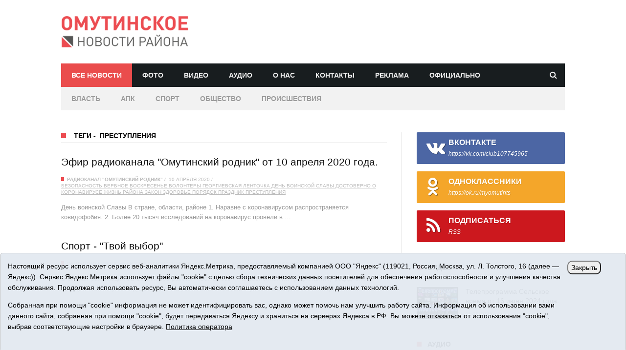

--- FILE ---
content_type: text/html;charset=UTF-8
request_url: https://omutinskoe.ru/tags/270526
body_size: 6962
content:
<!DOCTYPE html> 
<html lang="ru">
<head>
    <title>Все новости - Омутинское. Новости района</title>
    <meta name="description" content="Новости Омутинского района Тюменской области" />
    <meta name="keywords" content="Новости Омутинского района Тюменской области">
    <meta charset="utf-8"/>
<meta http-equiv="X-UA-Compatible" content="IE=edge"/>
<meta name="HandheldFriendly" content="True"/>
<meta name="viewport" content="width=device-width, initial-scale=1">
<meta name="referrer" content="origin" />
<meta name="apple-mobile-web-app-title" content="Омутинское. Новости района">
<meta name="application-name" content="Омутинское. Новости района">
<meta name="msapplication-TileColor" content="#da532c">
<meta name="msapplication-TileImage" content="/i/favico/mstile-144x144.png">
<meta name="msapplication-config" content="/i/favico/browserconfig.xml">
<meta name="theme-color" content="#ffffff">
<link rel="alternate" type="application/rss+xml" title="Омутинское. Новости района - RSS" href="https://omutinskoe.ru/rss/" />

<link rel="apple-touch-icon" sizes="180x180" href="/i/favico/apple-touch-icon.png">
<link rel="icon" type="image/png" href="/i/favico/favicon-32x32.png" sizes="32x32">
<link rel="icon" type="image/png" href="/i/favico/favicon-16x16.png" sizes="16x16">
<link rel="manifest" href="/i/favico/manifest.json">
<link rel="mask-icon" href="/i/favico/safari-pinned-tab.svg" color="#5bbad5">
<link rel="shortcut icon" href="/i/favico/favicon.ico">
<meta name="apple-mobile-web-app-title" content="Омутинское. Новости района">
<meta name="application-name" content="Омутинское. Новости района">
<meta name="msapplication-config" content="/i/favico/browserconfig.xml">
<meta name="theme-color" content="#ffffff">

<!--
<link href='https://fonts.googleapis.com/css?family=Oswald:400,300,700&amp;subset=cyrillic' rel='stylesheet' type='text/css'>
<link href='https://fonts.googleapis.com/css?family=Lato:400,300,300italic,400italic,700,700italic,900,900italic&amp;subset=cyrillic' rel='stylesheet' type='text/css'>
-->

<link rel="stylesheet" type="text/css" href="/css/tn-extends-lib.css"/>
<link rel="stylesheet" type="text/css" href="/css/tn-style.css"/>
<link rel="stylesheet" type="text/css" href="/css/tn-responsive.css"/>

    <meta property="og:site_name" content="Омутинское. Новости района" />
    <meta property="og:type" content="website" />
    <meta property="og:description" content="Омутинский район Тюменской области" />
</head>
<body class="home-template"><div class="tn-site-outer">
        <div id="main-mobile-menu" class="menu-main-nav-container">
    <div class="close-mobile-menu-wrap"><a href="#" id="close-mobile-menu-button">закрыть</a></div>
    <ul class="nav">
    <li class="nav-home nav-current" role="presentation"><a href="/">Главная</a></li>
    <li class="nav-travel" role="presentation"><a href="/foto/">Фото</a></li>
    <li class="nav-about-us" role="presentation"><a href="/news/tv/">Видео</a></li>
    <li class="nav-contact" role="presentation"><a href="/news/radio/">Аудио</a></li>
    <li class="nav-about-us" role="presentation"><a href="/about/">О нас</a></li>
    <li class="nav-contact" role="presentation"><a href="/contacts/">Контакты</a></li>
    <li class="nav-about-us" role="presentation"><a href="/adv/">Реклама</a></li>
    </ul>
    </div>


    <div class="tn-site-wrap">
<header>
<!--
    <div class="top-bar-wrap clearfix">
        <div class="top-bar-inner tn-container">
	        <ul class="left-top-bar">
                <li><i class="fa fa-phone"></i>8 (34544) 3-21-73</li>
		<li><i class="fa fa-envelope"></i><a href="mailto:selvest151@yandex.ru" target="_blank">selvest151@yandex.ru</a></li>
		</ul>
	        <div class="right-top-bar social-bar">
		<span class="date">2.02.2026, понедельник</span>
		<a title="Odnoklassniki" href="https://ok.ru/myomutints" target="_blank"><i class="fa fa-odnoklassniki color-youtube"></i></a>
		<a title="Vk" href="https://new.vk.com/club107745965" target="_blank"><i class="fa fa-vk color-twitter"></i></a>

		<a title="Rss" href="/rss/" target="_blank"><i class="fa fa-rss color-rss"></i></a>            
		</div>
        </div>
    </div>
-->

<div id="main-header">
    <div class="tn-container header-inner">
        <div class="site-logo" role="banner" itemscope="itemscope" itemtype="https://schema.org/Organization">
            <meta itemprop="name" content="/i/logo.png"><a class="logo-image" itemprop="url" href="/"><img src="/i/logo.png" alt="omutinskoe.ru" title="Омутинское. Новости района"></a>
        </div>
        <div class="header-ads-wrap"></div>
    </div>
</div>
    <div id="to-top"></div>
    <div id="navigation" class="navigation-wrap tn-container">
        <div class="navigation-inner clearfix">
            <div class="mobile-menu-nav">
                <a href="#" id="mobile-button-nav-open" class="mobile-nav-button"><i class="menu-button fa fa-th"></i></a>
            </div>
        <ul class="nav">
	    <li id="m_all" class="nav-fashion" role="presentation"><a href="/news/">Все новости</a></li>
	    <li id="m_foto" class="nav-travel" role="presentation"><a href="/foto/">Фото</a></li>
	    <li id="m_tv" class="nav-about-us" role="presentation"><a href="/news/tv/">Видео</a></li>
	    <li id="m_radio" class="nav-contact" role="presentation"><a href="/news/radio/">Аудио</a></li>
	    <li id="m_about" class="nav-about-us" role="presentation"><a href="/about/">О нас</a></li>
	    <li id="m_contacts" class="nav-contact" role="presentation"><a href="/contacts/">Контакты</a></li>
	    <li id="m_adv" class="nav-contact" role="presentation"><a href="/adv/">Реклама</a></li>
	    <li id="m_official" class="nav-contact" role="presentation"><a href="/news/official/">Официально</a></li>
	</ul>
            <div class="search-wrap">
                <a href="/search/" id="search-icon" class="search-icon"><i class="fa fa-search"></i></a>
                <form id="search-form" class="search-form-wrap ajax-form" method="get" action="/search/">
                <input id="search-form-text" type="text" autocomplete="off" class="field" name="q" value="" placeholder="Поиск по сайту..">
		<input type="submit" value="искать!">
                <div id="ajax-search-result"></div>
                </form>
            </div>
        </div>
        <div class="navigation-inner clearfix" style="background-color:#f2f2f2;">
        <ul class="nav">
	    <li id="m_vlast" class="nav-travel"><a href="/news/vlast/" style="color:#9c9c9c;">Власть</a></li>
	    <li id="m_apk" class="nav-travel"><a href="/news/apk/" style="color:#9c9c9c;">АПК</a></li>
	    <li id="m_sport" class="nav-travel"><a href="/news/sport/" style="color:#9c9c9c;">Спорт</a></li>
	    <li id="m_society" class="nav-travel"><a href="/news/society/" style="color:#9c9c9c;">Общество</a></li>
	    <li id="m_incidents" class="nav-travel"><a href="/news/incidents" style="color:#9c9c9c;">Происшествия</a></li>
	</div>

    </div>

</header>
<div style="height:20px;width:100%"></div>
<div class="row tn-main-content tn-container">
    <div class="main-content-wrap col-md-8 col-sm-12" role="main">
        <div class="tn-latest-block-wrap block-wrap">
            <div class="block-title-wrap"><h3 class="block-title">
	Теги <span>-</span> &nbsp;преступления
	
	</h3></div>
            <div class="block-content-wrap">
	 
                    <div class="module-latest" itemscope="itemscope" itemtype="https://schema.org/Article">
			
			<div class="is-half-col col-sm-12 col-xs-12">
                            <h3 class="post-title" itemprop="name"><a itemprop="url" href="/news/201205.html" title="Эфир радиоканала &quot;Омутинский родник&quot; от 10 апреля 2020 года.">Эфир радиоканала "Омутинский родник" от 10 апреля 2020 года.</a></h3>
                            <div class="meta-bar-wrap">
                                <span class="meta-el tag-meta"><a href="/news/radio/">Радиоканал &quot;Омутинский Родник&quot;</a></span>
                                <span class="meta-el date-meta">10 апреля 2020</span>
                                <span class="meta-el author-meta">
				<a href="/tags/239">безопасность</a>
				<a href="/tags/270822">вербное воскресенье</a>
				<a href="/tags/269781">волонтеры</a>
				<a href="/tags/271380">георгиевская ленточка</a>
				<a href="/tags/270761">День воинской славы</a>
				<a href="/tags/271821">достоверно о коронавирусе</a>
				<a href="/tags/267396">жизнь района</a>
				<a href="/tags/13631">закон</a>
				<a href="/tags/206">здоровье</a>
				<a href="/tags/667">порядок</a>
				<a href="/tags/269">праздник</a>
				<a href="/tags/270526">преступления</a>
				</span>
                            </div>
                            <div class="entry">
				            День воинской Славы
 
 
В стране, области, районе
 
 
1.   Наравне с коронавирусом распространяется ковидофобия.
 
 
2.   Более 20 тысяч исследований на коронавирус провели в &hellip;
                            </div>
                        </div>
                    </div>
	 
                    <div class="module-latest" itemscope="itemscope" itemtype="https://schema.org/Article">
			
			<div class="is-half-col col-sm-12 col-xs-12">
                            <h3 class="post-title" itemprop="name"><a itemprop="url" href="/news/197749.html" title="Спорт - &quot;Твой выбор&quot;">Спорт - "Твой выбор"</a></h3>
                            <div class="meta-bar-wrap">
                                <span class="meta-el tag-meta"><a href="/news/society/">Общество</a></span>
                                <span class="meta-el date-meta">10 октября 2017</span>
                                <span class="meta-el author-meta">
				<a href="/tags/6">дети</a>
				<a href="/tags/206">здоровье</a>
				<a href="/tags/21043">поддержка</a>
				<a href="/tags/270526">преступления</a>
				<a href="/tags/1066">профилактика</a>
				<a href="/tags/2">спорт</a>
				</span>
                            </div>
                            <div class="entry">
				В рамках реализации областной программы &laquo;Твой выбор&raquo;, направленной на профилактику рецидивной преступности и правонарушений несовершеннолетних, организуются мероприятия по спортивной &hellip;
                            </div>
                        </div>
                    </div>
	
            </div>
            <div class="pagination-wrap">
                <nav class="pagination"><span class="page-number">Стр. 1</span></nav>
            </div>
        </div>
    </div>
    <!--#main content -->


<div id="sidebar" class="sidebar-wrap col-md-4 col-sm-12" role="complementary" itemscope="itemscope" itemtype="https://schema.org/WPSideBar">
<div class="tn-sidebar-sticky">
<div class="widget-area">

	<div class="widget social-widget">
    <a href="https://vk.com/club107745965" class="social-widget-el color-facebook" target="_blank"><i class="fa fa-vk"></i><span class="name">ВКонтакте</span><span class="sub-name">https://vk.com/club107745965</span></a>
    <a href="https://ok.ru/myomutints" class="social-widget-el color-rss" target="_blank"><i class="fa fa-odnoklassniki"></i><span class="name">Одноклассники</span><span class="sub-name">https://ok.ru/myomutints</span></a>
    <a href="/rss/" class="social-widget-el color-youtube" target="_blank"><i class="fa fa-rss"></i><span class="name">Подписаться</span><span class="sub-name">RSS</span></a>
</div>

        <p><script async src="https://tabun.info/out/index.php"></script></p>

	<div class="widget widget-latest">
	    <div class="block-title-wrap"><h3 class="block-title">Видео</h3></div>
	    <div class="widget-content-wrap tn-latest-wrap">
	
		<div class="module-small-wrap is-small-thumb">
		<div class="thumb-wrap">
			<a href="/news/207598.html" title="Телепрограмма Сельское время от 16 июня 2024 года.">
			<div class="thumb-image" style="background-image: url('/i/n/598/207598/207598_b8165bfd5a5f.jpg')"></div></a>
		</div>
		<h3 class="post-title"><a href="/news/207598.html" title="Телепрограмма Сельское время от 16 июня 2024 года.">
		Телепрограмма Сельское время от 16 июня 2024 года.</a>
		</h3>
		<div class="meta-bar-wrap">
			<span class="meta-el date-meta">16.06.2024</span>
		</div>
		</div><!--#module small-->
	
	    </div>
	</div>

	<div class="widget widget-latest">
	    <div class="block-title-wrap"><h3 class="block-title">Аудио</h3></div>
	    <div class="widget-content-wrap tn-latest-wrap">
	
		<div class="module-small-wrap is-small-thumb">
		<div class="thumb-wrap">
			<a href="/news/210188.html" title="Эфир радиоканала &quot;Омутинский родник&quot; от 27 Января 2026 года">
			<div class="thumb-image" style="background-image: url('/i/n/188/210188/210188_732a5d854f310.jpg')"></div></a>
		</div>
		<h3 class="post-title"><a href="/news/210188.html" title="Эфир радиоканала &quot;Омутинский родник&quot; от 27 Января 2026 года">
		Эфир радиоканала "Омутинский родник" от 27 Января 2026 года</a>
		</h3>
		<div class="meta-bar-wrap">
			<span class="meta-el date-meta">27.01.2026</span>
		</div>
		</div><!--#module small-->
	
	    </div>
	</div>

	<div class="widget widget-latest">
	    <div class="block-title-wrap"><h3 class="block-title">Последние фото</h3></div>
	    <div class="widget-content-wrap tn-latest-wrap">
	
		<div class="module-small-wrap is-small-thumb">
		<div class="thumb-wrap">
			<a href="/foto/475.html" title="&quot;Семейная команда&quot;">
			<div class="thumb-image" style="background-image: url('/i/p/475/475/475_731d3f8821ee1.jpg')"></div></a>
		</div>
		<h3 class="post-title" itemprop="name"><a itemprop="url" href="/foto/475.html" title="&quot;Семейная команда&quot;">
		"Семейная команда"</a>
		</h3>
		<div class="meta-bar-wrap">
			<!-- <span class="meta-el tag-meta"><a class="tag-el" href="/gallery/"></a></span> -->
			<span class="meta-el date-meta">03.11.2025</span>
		</div>
		</div><!--#module small-->
	
	    </div>
	</div>

	
        <p>
<div class="item">
<div class="banner">
<a rel="nofollow" href="/rotaclicks/go/2" target="_blank"><img class="banner" src="/i/b/000/2_72a7847a12c79.gif" width="270" height="140" style="width:270px;height:140px;" title="Tyumedia" alt=""></a>
</div></div>
</p>

        <div class="widget widget-tag-cloud">
	    <div class="block-title-wrap"><h3 class="block-title">Теги</h3></div>
	    <div class="widget-content-wrap tn-tag-cloud">
		
		<a class="tag-cloud-el" href="/tags/269852">Большие маневры</a> <a class="tag-cloud-el" href="/tags/271630">материнство</a> <a class="tag-cloud-el" href="/tags/273032">волшебство</a> <a class="tag-cloud-el" href="/tags/272658">террор</a> <a class="tag-cloud-el" href="/tags/272236">особый режим</a> <a class="tag-cloud-el" href="/tags/269959">пошлины</a> <a class="tag-cloud-el" href="/tags/270258">охрана труда</a> <a class="tag-cloud-el" href="/tags/272873">день России</a> <a class="tag-cloud-el" href="/tags/270483">рыбалка</a> <a class="tag-cloud-el" href="/tags/272763">стенд</a> <a class="tag-cloud-el" href="/tags/272332">школьный урожай</a> <a class="tag-cloud-el" href="/tags/271078">запуск</a> <a class="tag-cloud-el" href="/tags/269583">ситниковское поселение</a> <a class="tag-cloud-el" href="/tags/273065">выборыПрезидентаРоссии</a> <a class="tag-cloud-el" href="/tags/270433">имена</a> 
		</div>
	</div>

</div>
</div>
</div>

</div>

<footer id="tn-footer">
    <div class="copyright-wrap">
        <div class="tn-container copyright-inner">
<p class="copyright">
<span style="font-size:200%">16+</span> &copy; 2015-2026 Сетевое издание «Омутинское». 
Регистрационный номер СМИ Эл № ФС77-65144 от 28 марта 2016 г., выданное Федеральной службой по надзору в сфере связи, информационных технологий и массовых коммуникаций (Роскомнадзор). Учредитель: АНО "ИИЦ "Сельский вестник", главный редактор - Никонорова Марина Николаевна. Все права защищены © При использовании материалов ссылка обязательна.<br>
Адрес редакции: 627070, Тюменская область, Омутинский район, с. Омутинское, ул. Советская, 151<br>
Адрес электронной почты редакции: selvest151@yandex.ru, тел.: 8(34544)3-16-73<br>
<a href="/i/docs/omutinskoe_pdn.pdf" target="_blank" style="text-decoration:underline;">Политика оператора</a><br>
</p>
            <div class="footer-navigation-wrap">
	          <ul class="nav">
		    <li class="nav-travel" role="presentation"><a href="/foto/">Фото</a></li>
		    <li class="nav-about-us" role="presentation"><a href="/news/tv/">Видео</a></li>
		    <li class="nav-contact" role="presentation"><a href="/news/radio/">Аудио</a></li>
		    <li class="nav-about-us" role="presentation"><a href="/about/">О нас</a></li>
		    <li class="nav-contact" role="presentation"><a href="/contacts/">Контакты</a></li>
		</ul>
<p>
<!-- Yandex.Metrika informer --> <a href="https://metrika.yandex.ru/stat/?id=46425975&amp;from=informer" target="_blank" rel="nofollow"><img src="https://informer.yandex.ru/informer/46425975/3_1_53FFFFFF_33FFFFFF_0_pageviews" style="width:88px; height:31px; border:0;" alt="Яндекс.Метрика" title="Яндекс.Метрика: данные за сегодня (просмотры, визиты и уникальные посетители)" class="ym-advanced-informer" data-cid="46425975" data-lang="ru" /></a> <!-- /Yandex.Metrika informer --> 
</p>

            </div>
        </div>
    </div>
</footer>

<style>
.cookie-notification {
	position: fixed; background-color: rgba(227, 233, 241, .95); position-area: top; border:solid 1px #c6c6c6; bottom: 0px; color: black; 
	max-width:100%; padding: 15px; box-sizing: border-box; border-radius: 5px;
	z-index:9999;
}
.cookie-notification_hidden_yes {display: none;}
.cookie-notification__header {margin-bottom: 10px;font-weight:bold;}
.cookie-notification__body {margin-bottom: 10px;}
.cookie-notification__body p {color:black;}
.cookie-notification__button {border-radius: 10px;}
</style>

</p>	
</div>
</div></div>

<div class="cookie-notification cookie-notification_hidden_yes row">
		<div class="cookie-notification__body col-md-11">
		<p>Настоящий ресурс использует сервис веб-аналитики Яндекс.Метрика, предоставляемый компанией ООО "Яндекс" (119021, Россия, Москва, ул. Л. Толстого, 16 (далее — Яндекс)).
		Сервис Яндекс.Метрика использует файлы "cookie" с целью сбора технических данных посетителей для обеспечения работоспособности и улучшения качества обслуживания.
		Продолжая использовать ресурс, Вы автоматически соглашаетесь с использованием данных технологий.</p>
		<p>Собранная при помощи "cookie" информация не может идентифицировать вас, однако может помочь нам улучшить работу сайта. 
		Информация об использовании вами данного сайта, собранная при помощи "cookie", будет передаваться Яндексу и храниться на серверах Яндекса в РФ.
		Вы можете отказаться от использования "cookie", выбрав соответствующие настройки в браузере. <a href="/i/docs/omutinskoe_pdn.pdf" target="_blank" style="text-decoration:underline;">Политика оператора</a></p>
		</div>
		<div class="cookie-notification__buttons col-md-1">
			<button class="cookie-notification__button btn_send btn_small" id="yes">Закрыть</button>
			<!-- <button class="btn_send btn_small" id="yesno">Не согласен</button> -->
		</div>
</div>

<script src="/i/js/jquery-1.11.2.min.js"></script>
<script src="/i/js/jquery.cookie.js"></script>
<script src="/js/tn-extend-script.min.js"></script>
<script src="/js/jquery.fitvids.js"></script>
<script src="/js/tn-script.js"></script>
<!-- 
<script src="/i/js/jquery.ui.totop.js"></script>
<script src="/js/top.js"></script>
-->

    <script type="text/javascript">
        var YCid=46425975;

	(function(m,e,t,r,i,k,a){m[i]=m[i]||function(){(m[i].a=m[i].a||[]).push(arguments)};
	m[i].l=1*new Date(); for (var j = 0; j < document.scripts.length; j++) {if (document.scripts[j].src === r) { return; }}
	k=e.createElement(t),a=e.getElementsByTagName(t)[0],k.async=1,k.src=r,a.parentNode.insertBefore(k,a)})
	(window, document, "script", "https://mc.yandex.ru/metrika/tag.js", "ym");

        var messageElement = document.querySelector('.cookie-notification');
//        if (!$.cookie('agreement')) { showMessage(); } else { if ($.cookie('agreement') == 1) {initCounter();} else {destroyCounter();} }
	initCounter();
        if (!$.cookie('agreement')) { showMessage(); } 

        function addClass (o, c) { var re = new RegExp("(^|\\s)" + c + "(\\s|$)", "g"); if (!o || re.test(o.className)) { return; } o.className = (o.className + " " + c).replace(/\s+/g, " ").replace(/(^ | $)/g, ""); }
        function removeClass (o, c) { var re = new RegExp('(^|\\s)' + c + '(\\s|$)', 'g'); if (!o) {return;} o.className = o.className.replace(re, '$1').replace(/\s+/g, ' ').replace(/(^ | $)/g, ''); }
        function hideMessage () { addClass(messageElement, 'cookie-notification_hidden_yes'); }
        function showMessage () { removeClass(messageElement, 'cookie-notification_hidden_yes'); }
        function saveAnswer (answer) { $.cookie('agreement', answer, {expires: 14, path: '/'}); hideMessage(); }
        function initCounter () { 
		ym(YCid, "init", {
		        clickmap:true,
			trackLinks:true,
			accurateTrackBounce:true
		});
		//saveAnswer(1); 
	}
        function destroyCounter () { 
		window['disableYaCounter'+YCid] = true; 
		console.log("Disabling yandex metrika");
		saveAnswer(0); 
	}
        document.querySelector('#yes').addEventListener('click', function () { saveAnswer(1); });
        //document.querySelector('#yes').addEventListener('click', function () { initCounter(); });
        //document.querySelector('#yesno').addEventListener('click', function () { destroyCounter(); });
    </script>
    <noscript><div><img src="https://mc.yandex.ru/watch/46425975" style="position:absolute; left:-9999px;" alt="" /></div></noscript>

<script>
$("#m_all").addClass( "nav-current");
</script>


</div><!--#tn site wrap -->
</div></body>
</html>


--- FILE ---
content_type: text/html;charset=UTF-8
request_url: https://omutinskoe.ru/news/p1/
body_size: 8458
content:
<!DOCTYPE html> 
<html lang="ru">
<head>
    <title>Все новости - Омутинское. Новости района</title>
    <meta name="description" content="Новости Омутинского района Тюменской области" />
    <meta name="keywords" content="Новости Омутинского района Тюменской области">
    <meta charset="utf-8"/>
<meta http-equiv="X-UA-Compatible" content="IE=edge"/>
<meta name="HandheldFriendly" content="True"/>
<meta name="viewport" content="width=device-width, initial-scale=1">
<meta name="referrer" content="origin" />
<meta name="apple-mobile-web-app-title" content="Омутинское. Новости района">
<meta name="application-name" content="Омутинское. Новости района">
<meta name="msapplication-TileColor" content="#da532c">
<meta name="msapplication-TileImage" content="/i/favico/mstile-144x144.png">
<meta name="msapplication-config" content="/i/favico/browserconfig.xml">
<meta name="theme-color" content="#ffffff">
<link rel="alternate" type="application/rss+xml" title="Омутинское. Новости района - RSS" href="https://omutinskoe.ru/rss/" />

<link rel="apple-touch-icon" sizes="180x180" href="/i/favico/apple-touch-icon.png">
<link rel="icon" type="image/png" href="/i/favico/favicon-32x32.png" sizes="32x32">
<link rel="icon" type="image/png" href="/i/favico/favicon-16x16.png" sizes="16x16">
<link rel="manifest" href="/i/favico/manifest.json">
<link rel="mask-icon" href="/i/favico/safari-pinned-tab.svg" color="#5bbad5">
<link rel="shortcut icon" href="/i/favico/favicon.ico">
<meta name="apple-mobile-web-app-title" content="Омутинское. Новости района">
<meta name="application-name" content="Омутинское. Новости района">
<meta name="msapplication-config" content="/i/favico/browserconfig.xml">
<meta name="theme-color" content="#ffffff">

<!--
<link href='https://fonts.googleapis.com/css?family=Oswald:400,300,700&amp;subset=cyrillic' rel='stylesheet' type='text/css'>
<link href='https://fonts.googleapis.com/css?family=Lato:400,300,300italic,400italic,700,700italic,900,900italic&amp;subset=cyrillic' rel='stylesheet' type='text/css'>
-->

<link rel="stylesheet" type="text/css" href="/css/tn-extends-lib.css"/>
<link rel="stylesheet" type="text/css" href="/css/tn-style.css"/>
<link rel="stylesheet" type="text/css" href="/css/tn-responsive.css"/>

    <meta property="og:site_name" content="Омутинское. Новости района" />
    <meta property="og:type" content="website" />
    <meta property="og:description" content="Омутинский район Тюменской области" />
</head>
<body class="home-template"><div class="tn-site-outer">
        <div id="main-mobile-menu" class="menu-main-nav-container">
    <div class="close-mobile-menu-wrap"><a href="#" id="close-mobile-menu-button">закрыть</a></div>
    <ul class="nav">
    <li class="nav-home nav-current" role="presentation"><a href="/">Главная</a></li>
    <li class="nav-travel" role="presentation"><a href="/foto/">Фото</a></li>
    <li class="nav-about-us" role="presentation"><a href="/news/tv/">Видео</a></li>
    <li class="nav-contact" role="presentation"><a href="/news/radio/">Аудио</a></li>
    <li class="nav-about-us" role="presentation"><a href="/about/">О нас</a></li>
    <li class="nav-contact" role="presentation"><a href="/contacts/">Контакты</a></li>
    <li class="nav-about-us" role="presentation"><a href="/adv/">Реклама</a></li>
    </ul>
    </div>


    <div class="tn-site-wrap">
<header>
<!--
    <div class="top-bar-wrap clearfix">
        <div class="top-bar-inner tn-container">
	        <ul class="left-top-bar">
                <li><i class="fa fa-phone"></i>8 (34544) 3-21-73</li>
		<li><i class="fa fa-envelope"></i><a href="mailto:selvest151@yandex.ru" target="_blank">selvest151@yandex.ru</a></li>
		</ul>
	        <div class="right-top-bar social-bar">
		<span class="date">2.02.2026, понедельник</span>
		<a title="Odnoklassniki" href="https://ok.ru/myomutints" target="_blank"><i class="fa fa-odnoklassniki color-youtube"></i></a>
		<a title="Vk" href="https://new.vk.com/club107745965" target="_blank"><i class="fa fa-vk color-twitter"></i></a>

		<a title="Rss" href="/rss/" target="_blank"><i class="fa fa-rss color-rss"></i></a>            
		</div>
        </div>
    </div>
-->

<div id="main-header">
    <div class="tn-container header-inner">
        <div class="site-logo" role="banner" itemscope="itemscope" itemtype="https://schema.org/Organization">
            <meta itemprop="name" content="/i/logo.png"><a class="logo-image" itemprop="url" href="/"><img src="/i/logo.png" alt="omutinskoe.ru" title="Омутинское. Новости района"></a>
        </div>
        <div class="header-ads-wrap"></div>
    </div>
</div>
    <div id="to-top"></div>
    <div id="navigation" class="navigation-wrap tn-container">
        <div class="navigation-inner clearfix">
            <div class="mobile-menu-nav">
                <a href="#" id="mobile-button-nav-open" class="mobile-nav-button"><i class="menu-button fa fa-th"></i></a>
            </div>
        <ul class="nav">
	    <li id="m_all" class="nav-fashion" role="presentation"><a href="/news/">Все новости</a></li>
	    <li id="m_foto" class="nav-travel" role="presentation"><a href="/foto/">Фото</a></li>
	    <li id="m_tv" class="nav-about-us" role="presentation"><a href="/news/tv/">Видео</a></li>
	    <li id="m_radio" class="nav-contact" role="presentation"><a href="/news/radio/">Аудио</a></li>
	    <li id="m_about" class="nav-about-us" role="presentation"><a href="/about/">О нас</a></li>
	    <li id="m_contacts" class="nav-contact" role="presentation"><a href="/contacts/">Контакты</a></li>
	    <li id="m_adv" class="nav-contact" role="presentation"><a href="/adv/">Реклама</a></li>
	    <li id="m_official" class="nav-contact" role="presentation"><a href="/news/official/">Официально</a></li>
	</ul>
            <div class="search-wrap">
                <a href="/search/" id="search-icon" class="search-icon"><i class="fa fa-search"></i></a>
                <form id="search-form" class="search-form-wrap ajax-form" method="get" action="/search/">
                <input id="search-form-text" type="text" autocomplete="off" class="field" name="q" value="" placeholder="Поиск по сайту..">
		<input type="submit" value="искать!">
                <div id="ajax-search-result"></div>
                </form>
            </div>
        </div>
        <div class="navigation-inner clearfix" style="background-color:#f2f2f2;">
        <ul class="nav">
	    <li id="m_vlast" class="nav-travel"><a href="/news/vlast/" style="color:#9c9c9c;">Власть</a></li>
	    <li id="m_apk" class="nav-travel"><a href="/news/apk/" style="color:#9c9c9c;">АПК</a></li>
	    <li id="m_sport" class="nav-travel"><a href="/news/sport/" style="color:#9c9c9c;">Спорт</a></li>
	    <li id="m_society" class="nav-travel"><a href="/news/society/" style="color:#9c9c9c;">Общество</a></li>
	    <li id="m_incidents" class="nav-travel"><a href="/news/incidents" style="color:#9c9c9c;">Происшествия</a></li>
	</div>

    </div>

</header>
<div style="height:20px;width:100%"></div>
<div class="row tn-main-content tn-container">
    <div class="main-content-wrap col-md-8 col-sm-12" role="main">
        <div class="tn-latest-block-wrap block-wrap">
            <div class="block-title-wrap"><h3 class="block-title">
	Все новости
	
	</h3></div>
            <div class="block-content-wrap">
	 
                    <div class="module-latest" itemscope="itemscope" itemtype="https://schema.org/Article">
			
                        <div class="is-half-col col-sm-4 col-xs-12">
                            <div class="thumb-wrap">
                                    <a href="/news/210210.html" title="Решив приобрести смартфон через Интернет, тюменка попалась на уловку мошенников">
                                        <div class="thumb-image" style="background-image: url('/i/n/210/210210/210210_732a5e9bcb19d.jpg');"></div>
                                    </a>
                            </div>
                        </div>
			
			<div class="is-half-col col-sm-8 col-xs-12">
                            <h3 class="post-title" itemprop="name"><a itemprop="url" href="/news/210210.html" title="Решив приобрести смартфон через Интернет, тюменка попалась на уловку мошенников">Решив приобрести смартфон через Интернет, тюменка попалась на уловку мошенников</a></h3>
                            <div class="meta-bar-wrap">
                                <span class="meta-el tag-meta"><a href="/news/society/">Общество</a></span>
                                <span class="meta-el date-meta">30 января 2026</span>
                                <span class="meta-el author-meta">
				</span>
                            </div>
                            <div class="entry">
				В полицию Тюмени поступило заявление от местной жительницы 2006 года рождения. Гражданка пояснила, что попалась на уловку мошенников при покупке сотового  телефона. Сумма ущерба составила 20 тысяч &hellip;
                            </div>
                        </div>
                    </div>
	 
                    <div class="module-latest" itemscope="itemscope" itemtype="https://schema.org/Article">
			
			<div class="is-half-col col-sm-12 col-xs-12">
                            <h3 class="post-title" itemprop="name"><a itemprop="url" href="/news/210205.html" title="Вехи истории">Вехи истории</a></h3>
                            <div class="meta-bar-wrap">
                                <span class="meta-el tag-meta"><a href="/news/society/">Общество</a></span>
                                <span class="meta-el date-meta">30 января 2026</span>
                                <span class="meta-el author-meta">
				</span>
                            </div>
                            <div class="entry">
				17 января 1934 года после ликвидации Уральской области Омутинский район вошел в состав Челябинской области, а затем, 7 декабря этого же года, был передан во вновь образованную Омскую область. 25 &hellip;
                            </div>
                        </div>
                    </div>
	 
                    <div class="module-latest" itemscope="itemscope" itemtype="https://schema.org/Article">
			
                        <div class="is-half-col col-sm-4 col-xs-12">
                            <div class="thumb-wrap">
                                    <a href="/news/210204.html" title="Приобрели друзей по интересам">
                                        <div class="thumb-image" style="background-image: url('/i/n/204/210204/210204_732a5e45ef27e.jpg');"></div>
                                    </a>
                            </div>
                        </div>
			
			<div class="is-half-col col-sm-8 col-xs-12">
                            <h3 class="post-title" itemprop="name"><a itemprop="url" href="/news/210204.html" title="Приобрели друзей по интересам">Приобрели друзей по интересам</a></h3>
                            <div class="meta-bar-wrap">
                                <span class="meta-el tag-meta"><a href="/news/society/">Общество</a></span>
                                <span class="meta-el date-meta">30 января 2026</span>
                                <span class="meta-el author-meta">
				</span>
                            </div>
                            <div class="entry">
				На этой неделе в Центре общения старшего поколения, созданном на базе клиентской службы Социального фонда России в Омутинском районе, вновь собрались люди пенсионного возраста. Для них была организована творческая мастерская.
                            </div>
                        </div>
                    </div>
	 
                    <div class="module-latest" itemscope="itemscope" itemtype="https://schema.org/Article">
			
                        <div class="is-half-col col-sm-4 col-xs-12">
                            <div class="thumb-wrap">
                                    <a href="/news/210206.html" title="Ватные игрушки - мостик в советское детство">
                                        <div class="thumb-image" style="background-image: url('/i/n/206/210206/210206_732a5e46c11e1.jpg');"></div>
                                    </a>
                            </div>
                        </div>
			
			<div class="is-half-col col-sm-8 col-xs-12">
                            <h3 class="post-title" itemprop="name"><a itemprop="url" href="/news/210206.html" title="Ватные игрушки - мостик в советское детство">Ватные игрушки - мостик в советское детство</a></h3>
                            <div class="meta-bar-wrap">
                                <span class="meta-el tag-meta"><a href="/news/society/">Общество</a></span>
                                <span class="meta-el date-meta">30 января 2026</span>
                                <span class="meta-el author-meta">
				</span>
                            </div>
                            <div class="entry">
				Куклы из творческой коллекции Людмилы Решетниковой радуют глаз и исполняют  желания
                            </div>
                        </div>
                    </div>
	 
                    <div class="module-latest" itemscope="itemscope" itemtype="https://schema.org/Article">
			
                        <div class="is-half-col col-sm-4 col-xs-12">
                            <div class="thumb-wrap">
                                    <a href="/news/210201.html" title="Спасать жизни - его работа">
                                        <div class="thumb-image" style="background-image: url('/i/n/201/210201/210201_732a5e4594d98.jpg');"></div>
                                    </a>
                            </div>
                        </div>
			
			<div class="is-half-col col-sm-8 col-xs-12">
                            <h3 class="post-title" itemprop="name"><a itemprop="url" href="/news/210201.html" title="Спасать жизни - его работа">Спасать жизни - его работа</a></h3>
                            <div class="meta-bar-wrap">
                                <span class="meta-el tag-meta"><a href="/news/society/">Общество</a></span>
                                <span class="meta-el date-meta">30 января 2026</span>
                                <span class="meta-el author-meta">
				</span>
                            </div>
                            <div class="entry">
				Евгений Куликов признан лучшим фельдшером по количеству обслуженных вызовов
                            </div>
                        </div>
                    </div>
	 
                    <div class="module-latest" itemscope="itemscope" itemtype="https://schema.org/Article">
			
                        <div class="is-half-col col-sm-4 col-xs-12">
                            <div class="thumb-wrap">
                                    <a href="/news/210202.html" title="Донорам повысили выплату">
                                        <div class="thumb-image" style="background-image: url('/i/n/202/210202/210202_b843ca0903b4.jpg');"></div>
                                    </a>
                            </div>
                        </div>
			
			<div class="is-half-col col-sm-8 col-xs-12">
                            <h3 class="post-title" itemprop="name"><a itemprop="url" href="/news/210202.html" title="Донорам повысили выплату">Донорам повысили выплату</a></h3>
                            <div class="meta-bar-wrap">
                                <span class="meta-el tag-meta"><a href="/news/society/">Общество</a></span>
                                <span class="meta-el date-meta">30 января 2026</span>
                                <span class="meta-el author-meta">
				</span>
                            </div>
                            <div class="entry">
				Увеличена ежегодная выплата почетным донорам крови в России.
                            </div>
                        </div>
                    </div>
	 
                    <div class="module-latest" itemscope="itemscope" itemtype="https://schema.org/Article">
			
                        <div class="is-half-col col-sm-4 col-xs-12">
                            <div class="thumb-wrap">
                                    <a href="/news/210209.html" title="Ответил на звонок - перевёл более миллиона рублей">
                                        <div class="thumb-image" style="background-image: url('/i/n/209/210209/210209_732a5e46b2607.jpg');"></div>
                                    </a>
                            </div>
                        </div>
			
			<div class="is-half-col col-sm-8 col-xs-12">
                            <h3 class="post-title" itemprop="name"><a itemprop="url" href="/news/210209.html" title="Ответил на звонок - перевёл более миллиона рублей">Ответил на звонок - перевёл более миллиона рублей</a></h3>
                            <div class="meta-bar-wrap">
                                <span class="meta-el tag-meta"><a href="/news/incidents/">Происшествия</a></span>
                                <span class="meta-el date-meta">30 января 2026</span>
                                <span class="meta-el author-meta">
				</span>
                            </div>
                            <div class="entry">
				В дежурную часть полиции Омутинского округа с заявлением о мошенничестве обратился 30-летний местный житель.
                            </div>
                        </div>
                    </div>
	 
                    <div class="module-latest" itemscope="itemscope" itemtype="https://schema.org/Article">
			
                        <div class="is-half-col col-sm-4 col-xs-12">
                            <div class="thumb-wrap">
                                    <a href="/news/210208.html" title="Накопить на мечту">
                                        <div class="thumb-image" style="background-image: url('/i/n/208/210208/210208_732a5e46a308b.jpg');"></div>
                                    </a>
                            </div>
                        </div>
			
			<div class="is-half-col col-sm-8 col-xs-12">
                            <h3 class="post-title" itemprop="name"><a itemprop="url" href="/news/210208.html" title="Накопить на мечту">Накопить на мечту</a></h3>
                            <div class="meta-bar-wrap">
                                <span class="meta-el tag-meta"><a href="/news/society/">Общество</a></span>
                                <span class="meta-el date-meta">30 января 2026</span>
                                <span class="meta-el author-meta">
				</span>
                            </div>
                            <div class="entry">
				Программа долгосрочных сбережений (ПДС) создана в 2024 году с целью помочь людям сформировать средства на долгосрочные цели или прибавку к пенсии. Программа предусматривает самостоятельное участие граждан в накоплении капитала как за счет личных средств, так и пенсионных накоплений. Участвовать в ПДС могут граждане России, которым исполнилось 18 лет. Максимальный возраст не ограничен.
                            </div>
                        </div>
                    </div>
	 
                    <div class="module-latest" itemscope="itemscope" itemtype="https://schema.org/Article">
			
                        <div class="is-half-col col-sm-4 col-xs-12">
                            <div class="thumb-wrap">
                                    <a href="/news/210207.html" title="Успешный поединок">
                                        <div class="thumb-image" style="background-image: url('/i/n/207/210207/210207_b843ca0a7c44.jpg');"></div>
                                    </a>
                            </div>
                        </div>
			
			<div class="is-half-col col-sm-8 col-xs-12">
                            <h3 class="post-title" itemprop="name"><a itemprop="url" href="/news/210207.html" title="Успешный поединок">Успешный поединок</a></h3>
                            <div class="meta-bar-wrap">
                                <span class="meta-el tag-meta"><a href="/news/sport/">Спорт</a></span>
                                <span class="meta-el date-meta">30 января 2026</span>
                                <span class="meta-el author-meta">
				</span>
                            </div>
                            <div class="entry">
				С 24 по 25 января в Новом Уренгое состоялось Первенство Уральского федерального округа по вольной борьбе среди юношей до 16 лет.
В соревнованиях приняли участие спортсмены из пяти регионов. Среди &hellip;
                            </div>
                        </div>
                    </div>
	 
                    <div class="module-latest" itemscope="itemscope" itemtype="https://schema.org/Article">
			
                        <div class="is-half-col col-sm-4 col-xs-12">
                            <div class="thumb-wrap">
                                    <a href="/news/210203.html" title="Женское движение будет расти и крепнуть">
                                        <div class="thumb-image" style="background-image: url('/i/n/203/210203/210203_732a5e45d11f9.jpg');"></div>
                                    </a>
                            </div>
                        </div>
			
			<div class="is-half-col col-sm-8 col-xs-12">
                            <h3 class="post-title" itemprop="name"><a itemprop="url" href="/news/210203.html" title="Женское движение будет расти и крепнуть">Женское движение будет расти и крепнуть</a></h3>
                            <div class="meta-bar-wrap">
                                <span class="meta-el tag-meta"><a href="/news/society/">Общество</a></span>
                                <span class="meta-el date-meta">29 января 2026</span>
                                <span class="meta-el author-meta">
				</span>
                            </div>
                            <div class="entry">
				Участницы партийного проекта готовы объединиться и реализовать свой потенциал во всех сферах общественной жизни
                            </div>
                        </div>
                    </div>
	
            </div>
            <div class="pagination-wrap">
                <nav class="pagination"><span class="page-number">Стр. 1</span><ul class="pagination"><li class="active"><a href="/news/all/p0.html">1</a></li> <li><a href="/news/all/p1.html">2</a></li> <li><a href="/news/all/p2.html">3</a></li> <li><a href="/news/all/p3.html">4</a></li> <li><a href="/news/all/p4.html">5</a></li> <li><a href="/news/all/p5.html">6</a></li> <li><a href="/news/all/p6.html">7</a></li> <li><a aria-label="Next" href="/news/all/p7.html"><span aria-hidden="true"><i class="fa fa-angle-right"></i></span> </a></li></ul></nav>
            </div>
        </div>
    </div>
    <!--#main content -->


<div id="sidebar" class="sidebar-wrap col-md-4 col-sm-12" role="complementary" itemscope="itemscope" itemtype="https://schema.org/WPSideBar">
<div class="tn-sidebar-sticky">
<div class="widget-area">

	<div class="widget social-widget">
    <a href="https://vk.com/club107745965" class="social-widget-el color-facebook" target="_blank"><i class="fa fa-vk"></i><span class="name">ВКонтакте</span><span class="sub-name">https://vk.com/club107745965</span></a>
    <a href="https://ok.ru/myomutints" class="social-widget-el color-rss" target="_blank"><i class="fa fa-odnoklassniki"></i><span class="name">Одноклассники</span><span class="sub-name">https://ok.ru/myomutints</span></a>
    <a href="/rss/" class="social-widget-el color-youtube" target="_blank"><i class="fa fa-rss"></i><span class="name">Подписаться</span><span class="sub-name">RSS</span></a>
</div>

        <p><script async src="https://tabun.info/out/index.php"></script></p>

	<div class="widget widget-latest">
	    <div class="block-title-wrap"><h3 class="block-title">Видео</h3></div>
	    <div class="widget-content-wrap tn-latest-wrap">
	
		<div class="module-small-wrap is-small-thumb">
		<div class="thumb-wrap">
			<a href="/news/207598.html" title="Телепрограмма Сельское время от 16 июня 2024 года.">
			<div class="thumb-image" style="background-image: url('/i/n/598/207598/207598_b8165bfd5a5f.jpg')"></div></a>
		</div>
		<h3 class="post-title"><a href="/news/207598.html" title="Телепрограмма Сельское время от 16 июня 2024 года.">
		Телепрограмма Сельское время от 16 июня 2024 года.</a>
		</h3>
		<div class="meta-bar-wrap">
			<span class="meta-el date-meta">16.06.2024</span>
		</div>
		</div><!--#module small-->
	
	    </div>
	</div>

	<div class="widget widget-latest">
	    <div class="block-title-wrap"><h3 class="block-title">Аудио</h3></div>
	    <div class="widget-content-wrap tn-latest-wrap">
	
		<div class="module-small-wrap is-small-thumb">
		<div class="thumb-wrap">
			<a href="/news/210188.html" title="Эфир радиоканала &quot;Омутинский родник&quot; от 27 Января 2026 года">
			<div class="thumb-image" style="background-image: url('/i/n/188/210188/210188_732a5d854f310.jpg')"></div></a>
		</div>
		<h3 class="post-title"><a href="/news/210188.html" title="Эфир радиоканала &quot;Омутинский родник&quot; от 27 Января 2026 года">
		Эфир радиоканала "Омутинский родник" от 27 Января 2026 года</a>
		</h3>
		<div class="meta-bar-wrap">
			<span class="meta-el date-meta">27.01.2026</span>
		</div>
		</div><!--#module small-->
	
	    </div>
	</div>

	<div class="widget widget-latest">
	    <div class="block-title-wrap"><h3 class="block-title">Последние фото</h3></div>
	    <div class="widget-content-wrap tn-latest-wrap">
	
		<div class="module-small-wrap is-small-thumb">
		<div class="thumb-wrap">
			<a href="/foto/475.html" title="&quot;Семейная команда&quot;">
			<div class="thumb-image" style="background-image: url('/i/p/475/475/475_731d3f8821ee1.jpg')"></div></a>
		</div>
		<h3 class="post-title" itemprop="name"><a itemprop="url" href="/foto/475.html" title="&quot;Семейная команда&quot;">
		"Семейная команда"</a>
		</h3>
		<div class="meta-bar-wrap">
			<!-- <span class="meta-el tag-meta"><a class="tag-el" href="/gallery/"></a></span> -->
			<span class="meta-el date-meta">03.11.2025</span>
		</div>
		</div><!--#module small-->
	
	    </div>
	</div>

	
        <p>
<div class="item">
<div class="banner">
<a rel="nofollow" href="/rotaclicks/go/2" target="_blank"><img class="banner" src="/i/b/000/2_72a7847a12c79.gif" width="270" height="140" style="width:270px;height:140px;" title="Tyumedia" alt=""></a>
</div></div>
</p>

        <div class="widget widget-tag-cloud">
	    <div class="block-title-wrap"><h3 class="block-title">Теги</h3></div>
	    <div class="widget-content-wrap tn-tag-cloud">
		
		<a class="tag-cloud-el" href="/tags/272667">сказочная поляна</a> <a class="tag-cloud-el" href="/tags/270907">работы</a> <a class="tag-cloud-el" href="/tags/272082">местная власть</a> <a class="tag-cloud-el" href="/tags/270941">парк</a> <a class="tag-cloud-el" href="/tags/272850">Благодарение Победителям</a> <a class="tag-cloud-el" href="/tags/122">подготовка</a> <a class="tag-cloud-el" href="/tags/270190">курсанты</a> <a class="tag-cloud-el" href="/tags/270645">доргоги</a> <a class="tag-cloud-el" href="/tags/271376">вывоз мусора</a> <a class="tag-cloud-el" href="/tags/270217">профессионал</a> <a class="tag-cloud-el" href="/tags/272316">указ</a> <a class="tag-cloud-el" href="/tags/270080">икона</a> <a class="tag-cloud-el" href="/tags/271986">нарушение</a> <a class="tag-cloud-el" href="/tags/490">сельское хозяйство</a> <a class="tag-cloud-el" href="/tags/270395">сибирский</a> 
		</div>
	</div>

</div>
</div>
</div>

</div>

<footer id="tn-footer">
    <div class="copyright-wrap">
        <div class="tn-container copyright-inner">
<p class="copyright">
<span style="font-size:200%">16+</span> &copy; 2015-2026 Сетевое издание «Омутинское». 
Регистрационный номер СМИ Эл № ФС77-65144 от 28 марта 2016 г., выданное Федеральной службой по надзору в сфере связи, информационных технологий и массовых коммуникаций (Роскомнадзор). Учредитель: АНО "ИИЦ "Сельский вестник", главный редактор - Никонорова Марина Николаевна. Все права защищены © При использовании материалов ссылка обязательна.<br>
Адрес редакции: 627070, Тюменская область, Омутинский район, с. Омутинское, ул. Советская, 151<br>
Адрес электронной почты редакции: selvest151@yandex.ru, тел.: 8(34544)3-16-73<br>
<a href="/i/docs/omutinskoe_pdn.pdf" target="_blank" style="text-decoration:underline;">Политика оператора</a><br>
</p>
            <div class="footer-navigation-wrap">
	          <ul class="nav">
		    <li class="nav-travel" role="presentation"><a href="/foto/">Фото</a></li>
		    <li class="nav-about-us" role="presentation"><a href="/news/tv/">Видео</a></li>
		    <li class="nav-contact" role="presentation"><a href="/news/radio/">Аудио</a></li>
		    <li class="nav-about-us" role="presentation"><a href="/about/">О нас</a></li>
		    <li class="nav-contact" role="presentation"><a href="/contacts/">Контакты</a></li>
		</ul>
<p>
<!-- Yandex.Metrika informer --> <a href="https://metrika.yandex.ru/stat/?id=46425975&amp;from=informer" target="_blank" rel="nofollow"><img src="https://informer.yandex.ru/informer/46425975/3_1_53FFFFFF_33FFFFFF_0_pageviews" style="width:88px; height:31px; border:0;" alt="Яндекс.Метрика" title="Яндекс.Метрика: данные за сегодня (просмотры, визиты и уникальные посетители)" class="ym-advanced-informer" data-cid="46425975" data-lang="ru" /></a> <!-- /Yandex.Metrika informer --> 
</p>

            </div>
        </div>
    </div>
</footer>

<style>
.cookie-notification {
	position: fixed; background-color: rgba(227, 233, 241, .95); position-area: top; border:solid 1px #c6c6c6; bottom: 0px; color: black; 
	max-width:100%; padding: 15px; box-sizing: border-box; border-radius: 5px;
	z-index:9999;
}
.cookie-notification_hidden_yes {display: none;}
.cookie-notification__header {margin-bottom: 10px;font-weight:bold;}
.cookie-notification__body {margin-bottom: 10px;}
.cookie-notification__body p {color:black;}
.cookie-notification__button {border-radius: 10px;}
</style>

</p>	
</div>
</div></div>

<div class="cookie-notification cookie-notification_hidden_yes row">
		<div class="cookie-notification__body col-md-11">
		<p>Настоящий ресурс использует сервис веб-аналитики Яндекс.Метрика, предоставляемый компанией ООО "Яндекс" (119021, Россия, Москва, ул. Л. Толстого, 16 (далее — Яндекс)).
		Сервис Яндекс.Метрика использует файлы "cookie" с целью сбора технических данных посетителей для обеспечения работоспособности и улучшения качества обслуживания.
		Продолжая использовать ресурс, Вы автоматически соглашаетесь с использованием данных технологий.</p>
		<p>Собранная при помощи "cookie" информация не может идентифицировать вас, однако может помочь нам улучшить работу сайта. 
		Информация об использовании вами данного сайта, собранная при помощи "cookie", будет передаваться Яндексу и храниться на серверах Яндекса в РФ.
		Вы можете отказаться от использования "cookie", выбрав соответствующие настройки в браузере. <a href="/i/docs/omutinskoe_pdn.pdf" target="_blank" style="text-decoration:underline;">Политика оператора</a></p>
		</div>
		<div class="cookie-notification__buttons col-md-1">
			<button class="cookie-notification__button btn_send btn_small" id="yes">Закрыть</button>
			<!-- <button class="btn_send btn_small" id="yesno">Не согласен</button> -->
		</div>
</div>

<script src="/i/js/jquery-1.11.2.min.js"></script>
<script src="/i/js/jquery.cookie.js"></script>
<script src="/js/tn-extend-script.min.js"></script>
<script src="/js/jquery.fitvids.js"></script>
<script src="/js/tn-script.js"></script>
<!-- 
<script src="/i/js/jquery.ui.totop.js"></script>
<script src="/js/top.js"></script>
-->

    <script type="text/javascript">
        var YCid=46425975;

	(function(m,e,t,r,i,k,a){m[i]=m[i]||function(){(m[i].a=m[i].a||[]).push(arguments)};
	m[i].l=1*new Date(); for (var j = 0; j < document.scripts.length; j++) {if (document.scripts[j].src === r) { return; }}
	k=e.createElement(t),a=e.getElementsByTagName(t)[0],k.async=1,k.src=r,a.parentNode.insertBefore(k,a)})
	(window, document, "script", "https://mc.yandex.ru/metrika/tag.js", "ym");

        var messageElement = document.querySelector('.cookie-notification');
//        if (!$.cookie('agreement')) { showMessage(); } else { if ($.cookie('agreement') == 1) {initCounter();} else {destroyCounter();} }
	initCounter();
        if (!$.cookie('agreement')) { showMessage(); } 

        function addClass (o, c) { var re = new RegExp("(^|\\s)" + c + "(\\s|$)", "g"); if (!o || re.test(o.className)) { return; } o.className = (o.className + " " + c).replace(/\s+/g, " ").replace(/(^ | $)/g, ""); }
        function removeClass (o, c) { var re = new RegExp('(^|\\s)' + c + '(\\s|$)', 'g'); if (!o) {return;} o.className = o.className.replace(re, '$1').replace(/\s+/g, ' ').replace(/(^ | $)/g, ''); }
        function hideMessage () { addClass(messageElement, 'cookie-notification_hidden_yes'); }
        function showMessage () { removeClass(messageElement, 'cookie-notification_hidden_yes'); }
        function saveAnswer (answer) { $.cookie('agreement', answer, {expires: 14, path: '/'}); hideMessage(); }
        function initCounter () { 
		ym(YCid, "init", {
		        clickmap:true,
			trackLinks:true,
			accurateTrackBounce:true
		});
		//saveAnswer(1); 
	}
        function destroyCounter () { 
		window['disableYaCounter'+YCid] = true; 
		console.log("Disabling yandex metrika");
		saveAnswer(0); 
	}
        document.querySelector('#yes').addEventListener('click', function () { saveAnswer(1); });
        //document.querySelector('#yes').addEventListener('click', function () { initCounter(); });
        //document.querySelector('#yesno').addEventListener('click', function () { destroyCounter(); });
    </script>
    <noscript><div><img src="https://mc.yandex.ru/watch/46425975" style="position:absolute; left:-9999px;" alt="" /></div></noscript>

<script>
$("#m_all").addClass( "nav-current");
</script>


</div><!--#tn site wrap -->
</div></body>
</html>
